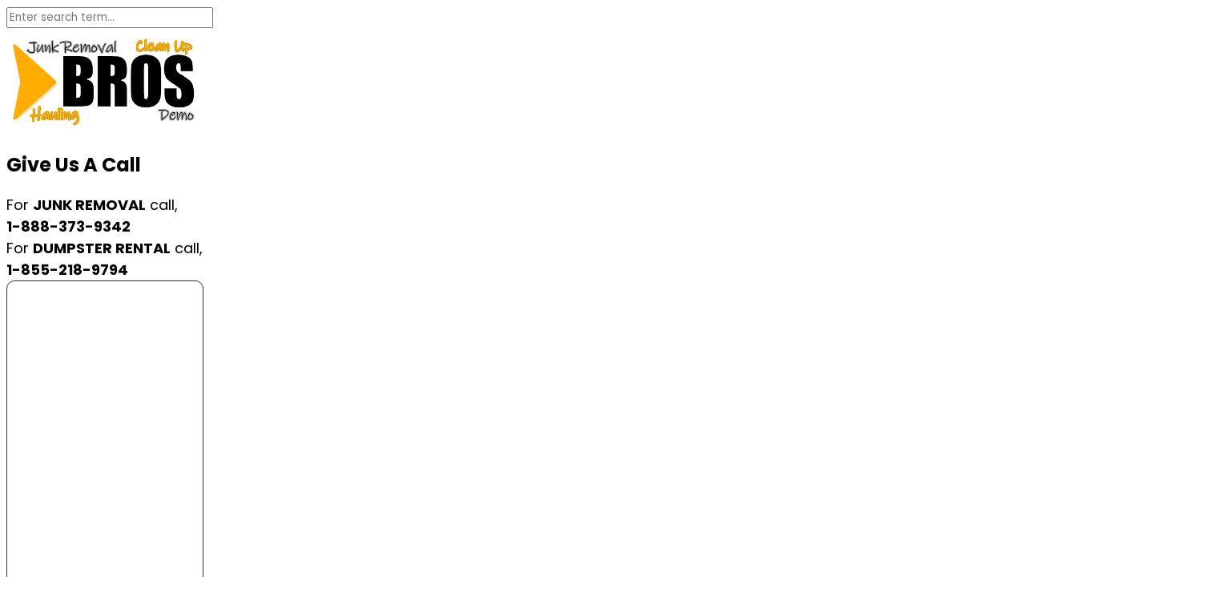

--- FILE ---
content_type: text/html; charset=UTF-8
request_url: https://broshauling.com/tag/waste-removal-freeport-il/
body_size: 13876
content:
<!DOCTYPE html>
<html dir="ltr" lang="en-US">

<head>
    <meta charset="UTF-8">
    <meta name="viewport" content="width=device-width, initial-scale=1">

        <title>Waste Removal Freeport IL » Bro's Hauling</title>
	<style>img:is([sizes="auto" i], [sizes^="auto," i]) { contain-intrinsic-size: 3000px 1500px }</style>
	
		<!-- All in One SEO 4.8.6.1 - aioseo.com -->
	<meta name="robots" content="max-image-preview:large" />
	<link rel="canonical" href="https://broshauling.com/tag/waste-removal-freeport-il/" />
	<meta name="generator" content="All in One SEO (AIOSEO) 4.8.6.1" />
		<script type="application/ld+json" class="aioseo-schema">
			{"@context":"https:\/\/schema.org","@graph":[{"@type":"BreadcrumbList","@id":"https:\/\/broshauling.com\/tag\/waste-removal-freeport-il\/#breadcrumblist","itemListElement":[{"@type":"ListItem","@id":"https:\/\/broshauling.com#listItem","position":1,"name":"Home","item":"https:\/\/broshauling.com","nextItem":{"@type":"ListItem","@id":"https:\/\/broshauling.com\/tag\/waste-removal-freeport-il\/#listItem","name":"Waste Removal Freeport IL"}},{"@type":"ListItem","@id":"https:\/\/broshauling.com\/tag\/waste-removal-freeport-il\/#listItem","position":2,"name":"Waste Removal Freeport IL","previousItem":{"@type":"ListItem","@id":"https:\/\/broshauling.com#listItem","name":"Home"}}]},{"@type":"CollectionPage","@id":"https:\/\/broshauling.com\/tag\/waste-removal-freeport-il\/#collectionpage","url":"https:\/\/broshauling.com\/tag\/waste-removal-freeport-il\/","name":"Waste Removal Freeport IL \u00bb Bro's Hauling","inLanguage":"en-US","isPartOf":{"@id":"https:\/\/broshauling.com\/#website"},"breadcrumb":{"@id":"https:\/\/broshauling.com\/tag\/waste-removal-freeport-il\/#breadcrumblist"}},{"@type":"Organization","@id":"https:\/\/broshauling.com\/#organization","name":"Bro's Hauling","description":"Hauling & Maintenance","url":"https:\/\/broshauling.com\/"},{"@type":"WebSite","@id":"https:\/\/broshauling.com\/#website","url":"https:\/\/broshauling.com\/","name":"Bro's Hauling","description":"Hauling & Maintenance","inLanguage":"en-US","publisher":{"@id":"https:\/\/broshauling.com\/#organization"}}]}
		</script>
		<!-- All in One SEO -->

<link rel='dns-prefetch' href='//fonts.googleapis.com' />
<link rel='preconnect' href='https://fonts.gstatic.com' crossorigin />
<link rel="alternate" type="application/rss+xml" title="Bro&#039;s Hauling &raquo; Feed" href="https://broshauling.com/feed/" />
<script type="text/javascript">
/* <![CDATA[ */
window._wpemojiSettings = {"baseUrl":"https:\/\/s.w.org\/images\/core\/emoji\/16.0.1\/72x72\/","ext":".png","svgUrl":"https:\/\/s.w.org\/images\/core\/emoji\/16.0.1\/svg\/","svgExt":".svg","source":{"concatemoji":"https:\/\/broshauling.com\/wp-includes\/js\/wp-emoji-release.min.js?ver=6.8.3"}};
/*! This file is auto-generated */
!function(s,n){var o,i,e;function c(e){try{var t={supportTests:e,timestamp:(new Date).valueOf()};sessionStorage.setItem(o,JSON.stringify(t))}catch(e){}}function p(e,t,n){e.clearRect(0,0,e.canvas.width,e.canvas.height),e.fillText(t,0,0);var t=new Uint32Array(e.getImageData(0,0,e.canvas.width,e.canvas.height).data),a=(e.clearRect(0,0,e.canvas.width,e.canvas.height),e.fillText(n,0,0),new Uint32Array(e.getImageData(0,0,e.canvas.width,e.canvas.height).data));return t.every(function(e,t){return e===a[t]})}function u(e,t){e.clearRect(0,0,e.canvas.width,e.canvas.height),e.fillText(t,0,0);for(var n=e.getImageData(16,16,1,1),a=0;a<n.data.length;a++)if(0!==n.data[a])return!1;return!0}function f(e,t,n,a){switch(t){case"flag":return n(e,"\ud83c\udff3\ufe0f\u200d\u26a7\ufe0f","\ud83c\udff3\ufe0f\u200b\u26a7\ufe0f")?!1:!n(e,"\ud83c\udde8\ud83c\uddf6","\ud83c\udde8\u200b\ud83c\uddf6")&&!n(e,"\ud83c\udff4\udb40\udc67\udb40\udc62\udb40\udc65\udb40\udc6e\udb40\udc67\udb40\udc7f","\ud83c\udff4\u200b\udb40\udc67\u200b\udb40\udc62\u200b\udb40\udc65\u200b\udb40\udc6e\u200b\udb40\udc67\u200b\udb40\udc7f");case"emoji":return!a(e,"\ud83e\udedf")}return!1}function g(e,t,n,a){var r="undefined"!=typeof WorkerGlobalScope&&self instanceof WorkerGlobalScope?new OffscreenCanvas(300,150):s.createElement("canvas"),o=r.getContext("2d",{willReadFrequently:!0}),i=(o.textBaseline="top",o.font="600 32px Arial",{});return e.forEach(function(e){i[e]=t(o,e,n,a)}),i}function t(e){var t=s.createElement("script");t.src=e,t.defer=!0,s.head.appendChild(t)}"undefined"!=typeof Promise&&(o="wpEmojiSettingsSupports",i=["flag","emoji"],n.supports={everything:!0,everythingExceptFlag:!0},e=new Promise(function(e){s.addEventListener("DOMContentLoaded",e,{once:!0})}),new Promise(function(t){var n=function(){try{var e=JSON.parse(sessionStorage.getItem(o));if("object"==typeof e&&"number"==typeof e.timestamp&&(new Date).valueOf()<e.timestamp+604800&&"object"==typeof e.supportTests)return e.supportTests}catch(e){}return null}();if(!n){if("undefined"!=typeof Worker&&"undefined"!=typeof OffscreenCanvas&&"undefined"!=typeof URL&&URL.createObjectURL&&"undefined"!=typeof Blob)try{var e="postMessage("+g.toString()+"("+[JSON.stringify(i),f.toString(),p.toString(),u.toString()].join(",")+"));",a=new Blob([e],{type:"text/javascript"}),r=new Worker(URL.createObjectURL(a),{name:"wpTestEmojiSupports"});return void(r.onmessage=function(e){c(n=e.data),r.terminate(),t(n)})}catch(e){}c(n=g(i,f,p,u))}t(n)}).then(function(e){for(var t in e)n.supports[t]=e[t],n.supports.everything=n.supports.everything&&n.supports[t],"flag"!==t&&(n.supports.everythingExceptFlag=n.supports.everythingExceptFlag&&n.supports[t]);n.supports.everythingExceptFlag=n.supports.everythingExceptFlag&&!n.supports.flag,n.DOMReady=!1,n.readyCallback=function(){n.DOMReady=!0}}).then(function(){return e}).then(function(){var e;n.supports.everything||(n.readyCallback(),(e=n.source||{}).concatemoji?t(e.concatemoji):e.wpemoji&&e.twemoji&&(t(e.twemoji),t(e.wpemoji)))}))}((window,document),window._wpemojiSettings);
/* ]]> */
</script>
<style id='wp-emoji-styles-inline-css' type='text/css'>

	img.wp-smiley, img.emoji {
		display: inline !important;
		border: none !important;
		box-shadow: none !important;
		height: 1em !important;
		width: 1em !important;
		margin: 0 0.07em !important;
		vertical-align: -0.1em !important;
		background: none !important;
		padding: 0 !important;
	}
</style>
<link rel='stylesheet' id='wp-block-library-css' href='https://broshauling.com/wp-includes/css/dist/block-library/style.min.css?ver=6.8.3' type='text/css' media='all' />
<style id='classic-theme-styles-inline-css' type='text/css'>
/*! This file is auto-generated */
.wp-block-button__link{color:#fff;background-color:#32373c;border-radius:9999px;box-shadow:none;text-decoration:none;padding:calc(.667em + 2px) calc(1.333em + 2px);font-size:1.125em}.wp-block-file__button{background:#32373c;color:#fff;text-decoration:none}
</style>
<style id='global-styles-inline-css' type='text/css'>
:root{--wp--preset--aspect-ratio--square: 1;--wp--preset--aspect-ratio--4-3: 4/3;--wp--preset--aspect-ratio--3-4: 3/4;--wp--preset--aspect-ratio--3-2: 3/2;--wp--preset--aspect-ratio--2-3: 2/3;--wp--preset--aspect-ratio--16-9: 16/9;--wp--preset--aspect-ratio--9-16: 9/16;--wp--preset--color--black: #000000;--wp--preset--color--cyan-bluish-gray: #abb8c3;--wp--preset--color--white: #ffffff;--wp--preset--color--pale-pink: #f78da7;--wp--preset--color--vivid-red: #cf2e2e;--wp--preset--color--luminous-vivid-orange: #ff6900;--wp--preset--color--luminous-vivid-amber: #fcb900;--wp--preset--color--light-green-cyan: #7bdcb5;--wp--preset--color--vivid-green-cyan: #00d084;--wp--preset--color--pale-cyan-blue: #8ed1fc;--wp--preset--color--vivid-cyan-blue: #0693e3;--wp--preset--color--vivid-purple: #9b51e0;--wp--preset--gradient--vivid-cyan-blue-to-vivid-purple: linear-gradient(135deg,rgba(6,147,227,1) 0%,rgb(155,81,224) 100%);--wp--preset--gradient--light-green-cyan-to-vivid-green-cyan: linear-gradient(135deg,rgb(122,220,180) 0%,rgb(0,208,130) 100%);--wp--preset--gradient--luminous-vivid-amber-to-luminous-vivid-orange: linear-gradient(135deg,rgba(252,185,0,1) 0%,rgba(255,105,0,1) 100%);--wp--preset--gradient--luminous-vivid-orange-to-vivid-red: linear-gradient(135deg,rgba(255,105,0,1) 0%,rgb(207,46,46) 100%);--wp--preset--gradient--very-light-gray-to-cyan-bluish-gray: linear-gradient(135deg,rgb(238,238,238) 0%,rgb(169,184,195) 100%);--wp--preset--gradient--cool-to-warm-spectrum: linear-gradient(135deg,rgb(74,234,220) 0%,rgb(151,120,209) 20%,rgb(207,42,186) 40%,rgb(238,44,130) 60%,rgb(251,105,98) 80%,rgb(254,248,76) 100%);--wp--preset--gradient--blush-light-purple: linear-gradient(135deg,rgb(255,206,236) 0%,rgb(152,150,240) 100%);--wp--preset--gradient--blush-bordeaux: linear-gradient(135deg,rgb(254,205,165) 0%,rgb(254,45,45) 50%,rgb(107,0,62) 100%);--wp--preset--gradient--luminous-dusk: linear-gradient(135deg,rgb(255,203,112) 0%,rgb(199,81,192) 50%,rgb(65,88,208) 100%);--wp--preset--gradient--pale-ocean: linear-gradient(135deg,rgb(255,245,203) 0%,rgb(182,227,212) 50%,rgb(51,167,181) 100%);--wp--preset--gradient--electric-grass: linear-gradient(135deg,rgb(202,248,128) 0%,rgb(113,206,126) 100%);--wp--preset--gradient--midnight: linear-gradient(135deg,rgb(2,3,129) 0%,rgb(40,116,252) 100%);--wp--preset--font-size--small: 13px;--wp--preset--font-size--medium: 20px;--wp--preset--font-size--large: 36px;--wp--preset--font-size--x-large: 42px;--wp--preset--spacing--20: 0.44rem;--wp--preset--spacing--30: 0.67rem;--wp--preset--spacing--40: 1rem;--wp--preset--spacing--50: 1.5rem;--wp--preset--spacing--60: 2.25rem;--wp--preset--spacing--70: 3.38rem;--wp--preset--spacing--80: 5.06rem;--wp--preset--shadow--natural: 6px 6px 9px rgba(0, 0, 0, 0.2);--wp--preset--shadow--deep: 12px 12px 50px rgba(0, 0, 0, 0.4);--wp--preset--shadow--sharp: 6px 6px 0px rgba(0, 0, 0, 0.2);--wp--preset--shadow--outlined: 6px 6px 0px -3px rgba(255, 255, 255, 1), 6px 6px rgba(0, 0, 0, 1);--wp--preset--shadow--crisp: 6px 6px 0px rgba(0, 0, 0, 1);}:where(.is-layout-flex){gap: 0.5em;}:where(.is-layout-grid){gap: 0.5em;}body .is-layout-flex{display: flex;}.is-layout-flex{flex-wrap: wrap;align-items: center;}.is-layout-flex > :is(*, div){margin: 0;}body .is-layout-grid{display: grid;}.is-layout-grid > :is(*, div){margin: 0;}:where(.wp-block-columns.is-layout-flex){gap: 2em;}:where(.wp-block-columns.is-layout-grid){gap: 2em;}:where(.wp-block-post-template.is-layout-flex){gap: 1.25em;}:where(.wp-block-post-template.is-layout-grid){gap: 1.25em;}.has-black-color{color: var(--wp--preset--color--black) !important;}.has-cyan-bluish-gray-color{color: var(--wp--preset--color--cyan-bluish-gray) !important;}.has-white-color{color: var(--wp--preset--color--white) !important;}.has-pale-pink-color{color: var(--wp--preset--color--pale-pink) !important;}.has-vivid-red-color{color: var(--wp--preset--color--vivid-red) !important;}.has-luminous-vivid-orange-color{color: var(--wp--preset--color--luminous-vivid-orange) !important;}.has-luminous-vivid-amber-color{color: var(--wp--preset--color--luminous-vivid-amber) !important;}.has-light-green-cyan-color{color: var(--wp--preset--color--light-green-cyan) !important;}.has-vivid-green-cyan-color{color: var(--wp--preset--color--vivid-green-cyan) !important;}.has-pale-cyan-blue-color{color: var(--wp--preset--color--pale-cyan-blue) !important;}.has-vivid-cyan-blue-color{color: var(--wp--preset--color--vivid-cyan-blue) !important;}.has-vivid-purple-color{color: var(--wp--preset--color--vivid-purple) !important;}.has-black-background-color{background-color: var(--wp--preset--color--black) !important;}.has-cyan-bluish-gray-background-color{background-color: var(--wp--preset--color--cyan-bluish-gray) !important;}.has-white-background-color{background-color: var(--wp--preset--color--white) !important;}.has-pale-pink-background-color{background-color: var(--wp--preset--color--pale-pink) !important;}.has-vivid-red-background-color{background-color: var(--wp--preset--color--vivid-red) !important;}.has-luminous-vivid-orange-background-color{background-color: var(--wp--preset--color--luminous-vivid-orange) !important;}.has-luminous-vivid-amber-background-color{background-color: var(--wp--preset--color--luminous-vivid-amber) !important;}.has-light-green-cyan-background-color{background-color: var(--wp--preset--color--light-green-cyan) !important;}.has-vivid-green-cyan-background-color{background-color: var(--wp--preset--color--vivid-green-cyan) !important;}.has-pale-cyan-blue-background-color{background-color: var(--wp--preset--color--pale-cyan-blue) !important;}.has-vivid-cyan-blue-background-color{background-color: var(--wp--preset--color--vivid-cyan-blue) !important;}.has-vivid-purple-background-color{background-color: var(--wp--preset--color--vivid-purple) !important;}.has-black-border-color{border-color: var(--wp--preset--color--black) !important;}.has-cyan-bluish-gray-border-color{border-color: var(--wp--preset--color--cyan-bluish-gray) !important;}.has-white-border-color{border-color: var(--wp--preset--color--white) !important;}.has-pale-pink-border-color{border-color: var(--wp--preset--color--pale-pink) !important;}.has-vivid-red-border-color{border-color: var(--wp--preset--color--vivid-red) !important;}.has-luminous-vivid-orange-border-color{border-color: var(--wp--preset--color--luminous-vivid-orange) !important;}.has-luminous-vivid-amber-border-color{border-color: var(--wp--preset--color--luminous-vivid-amber) !important;}.has-light-green-cyan-border-color{border-color: var(--wp--preset--color--light-green-cyan) !important;}.has-vivid-green-cyan-border-color{border-color: var(--wp--preset--color--vivid-green-cyan) !important;}.has-pale-cyan-blue-border-color{border-color: var(--wp--preset--color--pale-cyan-blue) !important;}.has-vivid-cyan-blue-border-color{border-color: var(--wp--preset--color--vivid-cyan-blue) !important;}.has-vivid-purple-border-color{border-color: var(--wp--preset--color--vivid-purple) !important;}.has-vivid-cyan-blue-to-vivid-purple-gradient-background{background: var(--wp--preset--gradient--vivid-cyan-blue-to-vivid-purple) !important;}.has-light-green-cyan-to-vivid-green-cyan-gradient-background{background: var(--wp--preset--gradient--light-green-cyan-to-vivid-green-cyan) !important;}.has-luminous-vivid-amber-to-luminous-vivid-orange-gradient-background{background: var(--wp--preset--gradient--luminous-vivid-amber-to-luminous-vivid-orange) !important;}.has-luminous-vivid-orange-to-vivid-red-gradient-background{background: var(--wp--preset--gradient--luminous-vivid-orange-to-vivid-red) !important;}.has-very-light-gray-to-cyan-bluish-gray-gradient-background{background: var(--wp--preset--gradient--very-light-gray-to-cyan-bluish-gray) !important;}.has-cool-to-warm-spectrum-gradient-background{background: var(--wp--preset--gradient--cool-to-warm-spectrum) !important;}.has-blush-light-purple-gradient-background{background: var(--wp--preset--gradient--blush-light-purple) !important;}.has-blush-bordeaux-gradient-background{background: var(--wp--preset--gradient--blush-bordeaux) !important;}.has-luminous-dusk-gradient-background{background: var(--wp--preset--gradient--luminous-dusk) !important;}.has-pale-ocean-gradient-background{background: var(--wp--preset--gradient--pale-ocean) !important;}.has-electric-grass-gradient-background{background: var(--wp--preset--gradient--electric-grass) !important;}.has-midnight-gradient-background{background: var(--wp--preset--gradient--midnight) !important;}.has-small-font-size{font-size: var(--wp--preset--font-size--small) !important;}.has-medium-font-size{font-size: var(--wp--preset--font-size--medium) !important;}.has-large-font-size{font-size: var(--wp--preset--font-size--large) !important;}.has-x-large-font-size{font-size: var(--wp--preset--font-size--x-large) !important;}
:where(.wp-block-post-template.is-layout-flex){gap: 1.25em;}:where(.wp-block-post-template.is-layout-grid){gap: 1.25em;}
:where(.wp-block-columns.is-layout-flex){gap: 2em;}:where(.wp-block-columns.is-layout-grid){gap: 2em;}
:root :where(.wp-block-pullquote){font-size: 1.5em;line-height: 1.6;}
</style>
<link rel='stylesheet' id='esg-plugin-settings-css' href='https://broshauling.com/wp-content/plugins/essential-grid/public/assets/css/settings.css?ver=3.1.1' type='text/css' media='all' />
<link rel='stylesheet' id='tp-fontello-css' href='https://broshauling.com/wp-content/plugins/essential-grid/public/assets/font/fontello/css/fontello.css?ver=3.1.1' type='text/css' media='all' />
<link rel='stylesheet' id='mt-shortcodes-css' href='https://broshauling.com/wp-content/plugins/modeltheme-framework/inc/shortcodes/shortcodes.css?ver=6.8.3' type='text/css' media='all' />
<link rel='stylesheet' id='animations-css' href='https://broshauling.com/wp-content/plugins/modeltheme-framework/css/animations.css?ver=6.8.3' type='text/css' media='all' />
<link rel='stylesheet' id='related-posts-by-taxonomy-css' href='https://broshauling.com/wp-content/plugins/related-posts-by-taxonomy/includes/assets/css/styles.css?ver=6.8.3' type='text/css' media='all' />
<link rel='stylesheet' id='wp-components-css' href='https://broshauling.com/wp-includes/css/dist/components/style.min.css?ver=6.8.3' type='text/css' media='all' />
<link rel='stylesheet' id='godaddy-styles-css' href='https://broshauling.com/wp-content/mu-plugins/vendor/wpex/godaddy-launch/includes/Dependencies/GoDaddy/Styles/build/latest.css?ver=2.0.2' type='text/css' media='all' />
<link rel='stylesheet' id='font-awesome-css' href='https://broshauling.com/wp-content/themes/r-1trankad/css/font-awesome.min.css?ver=6.8.3' type='text/css' media='all' />
<link rel='stylesheet' id='trankad-responsive-css' href='https://broshauling.com/wp-content/themes/r-1trankad/css/responsive.css?ver=6.8.3' type='text/css' media='all' />
<link rel='stylesheet' id='trankad-media-screens-css' href='https://broshauling.com/wp-content/themes/r-1trankad/css/media-screens.css?ver=6.8.3' type='text/css' media='all' />
<link rel='stylesheet' id='owl-carousel-css' href='https://broshauling.com/wp-content/themes/r-1trankad/css/owl.carousel.css?ver=6.8.3' type='text/css' media='all' />
<link rel='stylesheet' id='animate-css' href='https://broshauling.com/wp-content/themes/r-1trankad/css/animate.css?ver=6.8.3' type='text/css' media='all' />
<link rel='stylesheet' id='trankad-styles-css' href='https://broshauling.com/wp-content/themes/r-1trankad/css/styles.css?ver=6.8.3' type='text/css' media='all' />
<link rel='stylesheet' id='trankad-style-css' href='https://broshauling.com/wp-content/themes/r-1trankad/style.css?ver=6.8.3' type='text/css' media='all' />
<style id='trankad-style-inline-css' type='text/css'>

				.is_header_semitransparent .navbar-default .container{
				    background: rgba(35, 35, 49, 0.2) none repeat scroll 0 0;
				}
				.is_header_semitransparent .sticky-wrapper.is-sticky .navbar-default .container{
				    background: rgba(35, 35, 49, 0.9) none repeat scroll 0 0;
				}
				header.header1 .header-info-group a,
				header.header1 .header-info-group span,
				header.header1 .social-links *{
					color: #FFFFFF;
				}
				.woocommerce #respond input#submit.disabled:hover, .woocommerce #respond input#submit:disabled:hover, .woocommerce #respond input#submit:disabled[disabled]:hover, .woocommerce a.button.disabled:hover, .woocommerce a.button:disabled:hover, .woocommerce a.button:disabled[disabled]:hover, .woocommerce button.button.disabled:hover, .woocommerce button.button:disabled:hover, .woocommerce button.button:disabled[disabled]:hover, .woocommerce input.button.disabled:hover, .woocommerce input.button:disabled:hover, .woocommerce input.button:disabled[disabled]:hover{
					background-color: #7C7C7C;
				}.back-to-top {
								background: #FBC531;
							}
							.back-to-top i{
								color: #000000;
							}
							.back-to-top:hover {
								background: #FAB909;
							}
							.back-to-top:hover i{
								color: #FFFFFF;
							}body #navbar .menu-item.free-consultation > a {
							background: #FBC531;
							color: #151515;
						}
						body #navbar .menu-item.free-consultation:hover > a {
							background: #FAB909;
							color: #FFFFFF;
						}.single article .article-content p,
	               p,
	               .post-excerpt{
	                    font-size: 17px;
	                    line-height: 26px;
	                    font-family: Poppins;
	                    color: #828282;
	               }
	               body{
	                    font-family: Poppins;
	               }
	               h1,
	               h1 span {
	                    font-family: "Poppins";
	                    font-size: 36px;
	               }
	               h2 {
	                    font-family: "Poppins";
	                    font-size: 30px;
	               }
	               h3 {
	                    font-family: "Poppins";
	                    font-size: 24px;
	               }
	               h4 {
	                    font-family: "Poppins";
	                    font-size: 18px;
	               } 
	               h5 {
	                    font-family: "Poppins";
	                    font-size: 14px;
	               } 
	               h6 {
	                    font-family: "Poppins";
	                    font-size: 12px;
	               } 
	               input,
	               textarea {
	                    font-family: Poppins;
	               }  
	               input[type="submit"] {
	                    font-family: Poppins;
	               } 
	    
	    			@media only screen and (max-width: 767px) {
	    				body h1,
	    				body h1 span{
	    					font-size: 30px !important;
	    					line-height: 35px !important;
	    				}
	    				body h2{
	    					font-size: 28px !important;
	    					line-height: 33px !important;
	    				}
	    				body h3{
	    					font-size: 26px !important;
	    					line-height: 31px !important;
	    				}
	    				body h4{
	    					font-size: 24px !important;
	    					line-height: 29px !important;
	    				}
	    				body h5{
	    					font-size: 22px !important;
	    					line-height: 27px !important;
	    				}
	    				body h6{
	    					font-size: 20px !important;
	    					line-height: 25px !important;
	    				}
	    			}
	    			
	    			@media only screen and (min-width: 768px) and (max-width: 1024px) {
	    				body h1,
	    				body h1 span{
	    					font-size: 36px !important;
	    					line-height: 39px !important;
	    				}
	    				body h2{
	    					font-size: 32px !important;
	    					line-height: 35px !important;
	    				}
	    				body h3{
	    					font-size: 28px !important;
	    					line-height: 31px !important;
	    				}
	    				body h4{
	    					font-size: 24px !important;
	    					line-height: 27px !important;
	    				}
	    				body h5{
	    					font-size: 20px !important;
	    					line-height: 23px !important;
	    				}
	    				body h6{
	    					font-size: 18px !important;
	    					line-height: 21px !important;
	    				}
	    			}
	    			.breadcrumb a::after {
		        	  content: "/";
		    	}
		    	body{
			        background: #ffffff;
		    	}
	    		.logo img,
				.navbar-header .logo img {
					max-width: 250px;
				}
			    ::selection{
			        color: #ffffff;
			        background: #FBC531;
			    }
			    ::-moz-selection { /* Code for Firefox */
			        color: #ffffff;
			        background: #FBC531;
			    }

			    a,
			    a:visited{
			        color: #FBC531;
			    }
			    a:focus,
			    a:hover{
			        color: #E1B12C;
			    }

			    /*------------------------------------------------------------------
			        COLOR
			    ------------------------------------------------------------------*/
				a, a:hover, a:focus, .mt_car--tax-type, span.amount, .widget_popular_recent_tabs .nav-tabs li.active a, .widget_product_categories .cat-item:hover, .widget_product_categories .cat-item a:hover, .widget_archive li:hover, .widget_archive li a:hover, .widget_categories .cat-item:hover, .widget_categories li a:hover, .pricing-table.recomended .button.solid-button, .pricing-table .table-content:hover .button.solid-button, .pricing-table.Recommended .button.solid-button, .pricing-table.recommended .button.solid-button, #sync2 .owl-item.synced .post_slider_title, #sync2 .owl-item:hover .post_slider_title, #sync2 .owl-item:active .post_slider_title, .pricing-table.recomended .button.solid-button, .pricing-table .table-content:hover .button.solid-button, .testimonial-author, .testimonials-container blockquote::before, .testimonials-container blockquote::after, .post-author > a, h2 span, label.error, .author-name, .prev-next-post a:hover, .prev-text, .wpb_button.btn-filled:hover, .next-text, .social ul li a:hover i, .wpcf7-form span.wpcf7-not-valid-tip, .text-dark .statistics .stats-head *, .wpb_button.btn-filled, .widget_meta a:hover, .widget_pages a:hover, .blogloop-v1 .post-name a:hover, .blogloop-v2 .post-name a:hover, .blogloop-v3 .post-name a:hover, .blogloop-v4 .post-name a:hover, .blogloop-v5 .post-name a:hover, .post-category-comment-date span a:hover, .list-view .post-details .post-category-comment-date a:hover, .simple_sermon_content_top h4, .page_404_v1 h1, .mt_cars--single-main-pic .post-name > a, .widget_recent_comments li:hover a, .list-view .post-details .post-name a:hover, .blogloop-v5 .post-details .post-sticky-label i, header.header2 .header-info-group .header_text_title strong, .widget_recent_entries_with_thumbnail li:hover a, .widget_recent_entries li a:hover, .blogloop-v1 .post-details .post-sticky-label i, .blogloop-v2 .post-details .post-sticky-label i, .blogloop-v3 .post-details .post-sticky-label i, .blogloop-v4 .post-details .post-sticky-label i, .blogloop-v5 .post-details .post-sticky-label i, .error-404.not-found h1, .list-view .post-details .post-excerpt .more-link:hover, .header4 header .right-side-social-actions .social-links a:hover i, .sidebar-content .widget_nav_menu li a:hover,.header1 .header-info-group i,.woocommerce-info::before,.member01_social a, .contact-details i, footer .social-links *, footer .social-links a:hover i, .woocommerce .star-rating span,.related.products .star-rating span,.blog-posts-shortcode .flex-zone-inside i, .sidebar-content .widget .wp-element-button {
			        color: #FBC531;
			    }
			    .services-section .box-shadow-column .vc_column-inner:hover .button-sections a,
			    .woocommerce a.remove{
			    	color: #FBC531 !important;
			    }
			    /* NAVIGATION */
			    .navstyle-v8.header3 #navbar .menu > .menu-item.current-menu-item > a, 
			    .navstyle-v8.header3 #navbar .menu > .menu-item:hover > a,
			    .navstyle-v1.header3 #navbar .menu > .menu-item:hover > a,
			    .navstyle-v1.header2 #navbar .menu > .menu-item:hover > a,
			    .navstyle-v4 #navbar .menu > .menu-item.current-menu-item > a,
			    .navstyle-v4 #navbar .menu > .menu-item:hover > a,
			    .navstyle-v3 #navbar .menu > .menu-item.current-menu-item > a, 
			    .navstyle-v3 #navbar .menu > .menu-item:hover > a,
			    .navstyle-v3 #navbar .menu > .menu-item > a::before, 
				.navstyle-v3 #navbar .menu > .menu-item > a::after,
				.navstyle-v2 #navbar .menu > .menu-item.current-menu-item > a,
				.navstyle-v2 #navbar .menu > .menu-item:hover > a{
			        color: #FBC531;
				}
				.nav-submenu-style1 #navbar .sub-menu .menu-item.selected > a, 
				.nav-submenu-style1 #navbar .sub-menu .menu-item:hover > a,
				.navstyle-v2.header3 #navbar .menu > .menu-item > a::before,
				.navstyle-v2.header3 #navbar .menu > .menu-item > a::after,
				.navstyle-v8 #navbar .menu > .menu-item > a::before,
				.navstyle-v7 #navbar .menu > .menu-item .sub-menu > .menu-item > a:hover,
				.navstyle-v7 #navbar .menu > .menu-item.current_page_item > a,
				.navstyle-v7 #navbar .menu > .menu-item.current-menu-item > a,
				.navstyle-v7 #navbar .menu > .menu-item:hover > a,
				.navstyle-v6 #navbar .menu > .menu-item.current_page_item > a,
				.navstyle-v6 #navbar .menu > .menu-item.current-menu-item > a,
				.navstyle-v6 #navbar .menu > .menu-item:hover > a,
				.navstyle-v5 #navbar .menu > .menu-item.current_page_item > a, 
				.navstyle-v5 #navbar .menu > .menu-item.current-menu-item > a,
				.navstyle-v5 #navbar .menu > .menu-item:hover > a,
				.navstyle-v2 #navbar .menu > .menu-item > a::before, 
				.navstyle-v2 #navbar .menu > .menu-item > a::after{
					background: #FBC531;
				}


				/* Color Dark / Hovers */
				.related-posts .post-name:hover a{
					color: #E1B12C;
				}

			    /*------------------------------------------------------------------
			        BACKGROUND + BACKGROUND-COLOR
			    ------------------------------------------------------------------*/
			    .sidebar-content .widget .wp-element-button .tagcloud > a:hover, .modeltheme-icon-search, .wpb_button::after, .rotate45, .latest-posts .post-date-day, .latest-posts h3, .latest-tweets h3, .latest-videos h3, .button.solid-button, button.vc_btn, .pricing-table.recomended .table-content, .pricing-table .table-content:hover, .pricing-table.Recommended .table-content, .pricing-table.recommended .table-content, .pricing-table.recomended .table-content, .pricing-table .table-content:hover, .block-triangle, .owl-theme .owl-controls .owl-page span, body .vc_btn.vc_btn-blue, body a.vc_btn.vc_btn-blue, body button.vc_btn.vc_btn-blue, .pagination .page-numbers.current, .pagination .page-numbers:hover, #subscribe > button[type='submit'], .social-sharer > li:hover, .prev-next-post a:hover .rotate45, .masonry_banner.default-skin, .form-submit input, .member-header::before, .member-header::after, .member-footer .social::before, .member-footer .social::after, .subscribe > button[type='submit'], .no-results input[type='submit'], h3#reply-title::after, .newspaper-info, header.header1 .header-nav-actions .shop_cart, .categories_shortcode .owl-controls .owl-buttons i:hover, .widget-title:after, h2.heading-bottom:after, .single .content-car-heading:after, .wpb_content_element .wpb_accordion_wrapper .wpb_accordion_header.ui-state-active, #primary .main-content ul li:not(.rotate45)::before, .wpcf7-form .wpcf7-submit, ul.ecs-event-list li span, #contact_form2 .solid-button.button, .details-container > div.details-item .amount, .details-container > div.details-item ins, .modeltheme-search .search-submit, .pricing-table.recommended .table-content .title-pricing, .pricing-table .table-content:hover .title-pricing, .pricing-table.recommended .button.solid-button, #navbar ul.sub-menu li a:hover .blogloop-v5 .absolute-date-badge span, .post-category-date a[rel="tag"], #navbar .mt-icon-list-item:hover, .mt_car--single-gallery.mt_car--featured-single-gallery:hover, .modeltheme-pagination.pagination .page-numbers.current, .pricing-table .table-content:hover .button.solid-button, footer .footer-top .menu .menu-item a::before, .mt-car-search .submit .form-control, .blogloop-v4.list-view .post-date, .post-password-form input[type="submit"], .search-form input[type="submit"], body .btn-sticky-left, .post-password-form input[type='submit'],body.woocommerce ul.products li.product .onsale,.woocommerce a.remove:hover,body .trankad-contact .wpcf7-submit:focus, body .trankad-contact .wpcf7-submit:active {
			        background: #FBC531;
			    }
			    
			    .woocommerce .product-thumbnails span.onsale,.related.products ul.products li.product .button,.woocommerce #review_form #respond .form-submit input,.woocommerce div.product .woocommerce-tabs ul.tabs li,.woocommerce #respond input#submit, .woocommerce a.button, .woocommerce input.button,.woocommerce button.button,.woocommerce #respond input#submit.alt, .woocommerce a.button.alt, .woocommerce button.button.alt, .woocommerce input.button.alt {
			        background-color: #FBC531;
			    }

			    body .trankad-contact .wpcf7-submit:hover,.modeltheme-search.modeltheme-search-open .modeltheme-icon-search, .no-js .modeltheme-search .modeltheme-icon-search, .modeltheme-icon-search:hover, .latest-posts .post-date-month, .button.solid-button:hover, body .vc_btn.vc_btn-blue:hover, body a.vc_btn.vc_btn-blue:hover, .post-category-date a[rel="tag"]:hover, .single-post-tags > a:hover, body button.vc_btn.vc_btn-blue:hover, .blogloop-v5 .absolute-date-badge span:hover, .mt-car-search .submit .form-control:hover, #contact_form2 .solid-button.button:hover, .subscribe > button[type='submit']:hover, footer .mc4wp-form-fields input[type="submit"]:hover, .no-results.not-found .search-submit:hover, .no-results input[type='submit']:hover, ul.ecs-event-list li span:hover, .pricing-table.recommended .table-content .price_circle, .pricing-table .table-content:hover .price_circle, #modal-search-form .modal-content input.search-input, .wpcf7-form .wpcf7-submit:hover, .form-submit input:hover, .blogloop-v4.list-view .post-date a:hover, .pricing-table.recommended .button.solid-button:hover, .search-form input[type="submit"]:hover, .modeltheme-pagination.pagination .page-numbers.current:hover, .error-return-home.text-center > a:hover, .pricing-table .table-content:hover .button.solid-button:hover, .post-password-form input[type="submit"]:hover, .navbar-toggle .navbar-toggle:hover .icon-bar, .btn-sticky-left:hover, .post-password-form input[type='submit']:hover,.woocommerce #respond input#submit.alt:hover,.woocommerce a.button.alt:hover,.woocommerce button.button.alt:hover,.woocommerce input.button.alt:hover,.member01_social a:hover {
			        background: #E1B12C;
			    }
			    .tagcloud > a:hover{
			        background: #E1B12C !important;
			    }
			    .related.products ul.products li.product .button:hover, .woocommerce #review_form #respond .form-submit input:hover,.woocommerce #respond input#submit:hover, .woocommerce a.button:hover, .woocommerce button.button:hover, .woocommerce input.button:hover{
			        background-color: #E1B12C;
			    }

			    .flickr_badge_image a::after,
			    .portfolio-hover,
			    .pastor-image-content .details-holder,
			    .item-description .holder-top,
			    blockquote::before {
			        background: rgba(241,196,15,0.7);
			    }
			    .trankad_preloader_holder .loader-42{
			    	color: #252525;
			    }
			    /*------------------------------------------------------------------
			        BORDER-COLOR
			    ------------------------------------------------------------------*/
			    .woocommerce div.product .woocommerce-tabs ul.tabs li,footer .social-links a:hover, body .trankad-contact .wpcf7-submit:hover, body .trankad-contact .wpcf7-submit:focus, body .trankad-contact .wpcf7-submit:active, .member01_social a,.woocommerce .woocommerce-info,.comment-form input, .comment-form textarea, .author-bio, blockquote, .widget_popular_recent_tabs .nav-tabs > li.active, body .left-border, body .right-border, body .member-header, body .member-footer .social, body .button[type='submit'], .navbar ul li ul.sub-menu, .wpb_content_element .wpb_tabs_nav li.ui-tabs-active, #contact-us .form-control:focus, .sale_banner_holder:hover, .testimonial-img, .wpcf7-form input:focus, .wpcf7-form textarea:focus, .header_search_form, .list-view .post-details .post-excerpt .more-link:hover{
			        border-color: #FBC531;
			    }
</style>
<link rel='stylesheet' id='simple-line-icons-css' href='https://broshauling.com/wp-content/themes/r-1trankad/css/simple-line-icons.css?ver=6.8.3' type='text/css' media='all' />
<link rel='stylesheet' id='js-composer-css' href='https://broshauling.com/wp-content/themes/r-1trankad/css/js_composer.css?ver=6.8.3' type='text/css' media='all' />
<link rel='stylesheet' id='trankad-gutenberg-frontend-css' href='https://broshauling.com/wp-content/themes/r-1trankad/css/gutenberg-frontend.css?ver=6.8.3' type='text/css' media='all' />
<link rel='stylesheet' id='trankad-fonts-css' href='//fonts.googleapis.com/css?family=Poppins%3A300%2Cregular%2C500%2C600%2C700%2Clatin-ext%2Clatin%2Cdevanagari&#038;ver=1.0.0' type='text/css' media='all' />
<link rel="preload" as="style" href="https://fonts.googleapis.com/css?family=Poppins:700,300&#038;display=swap&#038;ver=6.8.3" /><link rel="stylesheet" href="https://fonts.googleapis.com/css?family=Poppins:700,300&#038;display=swap&#038;ver=6.8.3" media="print" onload="this.media='all'"><noscript><link rel="stylesheet" href="https://fonts.googleapis.com/css?family=Poppins:700,300&#038;display=swap&#038;ver=6.8.3" /></noscript><script type="text/javascript" src="https://broshauling.com/wp-includes/js/jquery/jquery.min.js?ver=3.7.1" id="jquery-core-js"></script>
<script type="text/javascript" src="https://broshauling.com/wp-includes/js/jquery/jquery-migrate.min.js?ver=3.4.1" id="jquery-migrate-js"></script>
<script></script><link rel="https://api.w.org/" href="https://broshauling.com/wp-json/" /><link rel="alternate" title="JSON" type="application/json" href="https://broshauling.com/wp-json/wp/v2/tags/31297" /><link rel="EditURI" type="application/rsd+xml" title="RSD" href="https://broshauling.com/xmlrpc.php?rsd" />
<meta name="generator" content="WordPress 6.8.3" />
<!--[if IE 9]> <script>var _gambitParallaxIE9 = true;</script> <![endif]--><meta name="generator" content="Redux 4.5.7" /><meta name="generator" content="Powered by WPBakery Page Builder - drag and drop page builder for WordPress."/>
<link rel="icon" href="https://broshauling.com/wp-content/uploads/2017/10/cropped-yardwaste-32x32.png" sizes="32x32" />
<link rel="icon" href="https://broshauling.com/wp-content/uploads/2017/10/cropped-yardwaste-192x192.png" sizes="192x192" />
<link rel="apple-touch-icon" href="https://broshauling.com/wp-content/uploads/2017/10/cropped-yardwaste-180x180.png" />
<meta name="msapplication-TileImage" content="https://broshauling.com/wp-content/uploads/2017/10/cropped-yardwaste-270x270.png" />
<style id="redux_demo-dynamic-css" title="dynamic-css" class="redux-options-output">#navbar .menu-item > a,
                                .navbar-nav .search_products a,
                                .navbar-default .navbar-nav > li > a:hover, .navbar-default .navbar-nav > li > a:focus,
                                .navbar-default .navbar-nav > li > a{color:#A0A0A0;}body #navbar .menu-item.selected > a, body #navbar .menu-item:hover > a, body #navbar .current_page_item > a, .header-infos .header-info-group a:hover, .header-infos .header-info-group a:hover i{color:#FBC531;}#navbar .sub-menu .menu-item > a::before{background-color:#FBC531;}#navbar .sub-menu, .navbar ul li ul.sub-menu{background-color:#FFFFFF;}#navbar ul.sub-menu li a:hover{background-color:transparent;}#navbar ul.sub-menu li a{color:#252525;}body{font-family:Poppins;}h1,h1 span{font-family:Poppins;line-height:36px;font-weight:700;font-size:36px;}h2,h2 span{font-family:Poppins;line-height:30px;font-weight:700;font-size:30px;}h3,h3 span{font-family:Poppins;line-height:24px;font-weight:700;font-size:24px;}h4{font-family:Poppins;line-height:18px;font-size:18px;}h5{font-family:Poppins;line-height:14px;font-size:14px;}h6{font-family:Poppins;line-height:12px;font-size:12px;}input,textarea{font-family:Poppins;}input[type="submit"]{font-family:Poppins;}.navbar-default{background-color:#ffffff;}header .top-header{background-color:#000000;}.fixed-sidebar-menu{background-color:#ffffff;}footer .footer-top{background-color:#f9f9f9;}footer .footer-top h1.widget-title, footer .footer-top h3.widget-title, footer .footer-top .widget-title, footer .footer-top h1.widget-title a{color:#252525;}.footer-row-1{padding-top:1px;padding-bottom:1px;}.footer-row-1{margin-top:0px;margin-bottom:0px;}.footer-row-1{border-top:0px solid #515b5e;border-bottom:0px solid #515b5e;border-left:0px solid #515b5e;border-right:0px solid #515b5e;}footer.footer1 .footer,footer.footer2 .footer-div-parent{background-color:#f7fafd;}footer .footer h1.widget-title, footer .footer h3.widget-title, footer .footer .widget-title{color:#ffffff;}.single article .article-content p,p,.post-excerpt{font-family:Poppins;line-height:26px;font-weight:300;color:#828282;font-size:17px;}</style><noscript><style> .wpb_animate_when_almost_visible { opacity: 1; }</style></noscript></head>

<body class="archive tag tag-waste-removal-freeport-il tag-31297 wp-theme-r-1trankad nav-submenu-style2 widgets_v1  added-redux-framework        is_nav_sticky header1   wpb-js-composer js-comp-ver-8.6.1 vc_responsive">
    
                <!-- Fixed Search Form -->
        <div class="fixed-search-overlay">
            <!-- Close Sidebar Menu + Close Overlay -->
            <i class="icon-close icons"></i>
            <!-- INSIDE SEARCH OVERLAY -->
            <div class="fixed-search-inside">
                <div class="modeltheme-search">
                    <form method="GET" action="https://broshauling.com/">
                        <input class="search-input" placeholder="Enter search term..." type="search" value="" name="s" id="search" />
                        <i class="fa fa-search"></i>
                        <input type="hidden" name="post_type" value="post" />
                    </form>
                </div>
            </div>
        </div>
    

                            <!-- Fixed Sidebar Overlay -->
            <div class="fixed-sidebar-menu-overlay"></div>
            <!-- Fixed Sidebar Menu -->
            <div class="relative fixed-sidebar-menu-holder header7">
                <div class="fixed-sidebar-menu">
                    <!-- Close Sidebar Menu + Close Overlay -->
                    <i class="icon-close icons"></i>
                    <!-- Sidebar Menu Holder -->
                    <div class="header7 sidebar-content">
                        <!-- RIGHT SIDE -->
                        <div class="left-side">
    			                			                  			                <div class="logo">
    			                    <a href="https://broshauling.com">
    			                        <img src="https://broshauling.com/wp-content/uploads/2020/04/bros.png" alt="Bro&#039;s Hauling" />
    			                    </a>
    			                </div>
    			                  			                                        <aside id="text-2" class="widget widget_text"><h3 class="widget-title">Give Us A Call</h3>			<div class="textwidget"><div class="su-heading su-heading-style-default su-heading-align-center" id="" style="font-size:18px;margin-bottom:0px"><div class="su-heading-inner">For <strong>JUNK REMOVAL</strong> call,<br />
<strong>1-888-373-9342</strong><br />
</div></div>
<div class="su-heading su-heading-style-default su-heading-align-center" id="" style="font-size:18px;margin-bottom:0px"><div class="su-heading-inner">For <strong>DUMPSTER RENTAL</strong> call,<br />
<strong>1-855-218-9794</strong><br />
</div></div>
<div id="polyares_form_container" style="margin: 0px; padding: 0px;">
<div id="polyares_form" style="width: 244px; height: 377px;"><iframe style="border-radius: 10px; border: 1px solid #333;" src="//leads.polyares.com/?api_key=f3b369d57ac1475e8230d0ecb0e50a05c5eb5547&amp;funnel=5&amp;category=183&amp;buttons=btn-warning" width="100%" height="100%" frameborder="no" scrolling="yes"></iframe></div>
</div>
</div>
		</aside><aside id="related-posts-by-taxonomy-2" class="widget related_posts_by_taxonomy">
<h3 class="widget-title">Related Services Near You</h3>
<ul>
					
			<li>
				<a href="https://broshauling.com/junk-hauling-freeport-illinois/">Junk Hauling Freeport, IL | Removal &#038; Hauling</a>
			</li>
					
			<li>
				<a href="https://broshauling.com/dumpster-rentals-freeport-illinois/">Dumpster Rental Freeport, IL | 10, 20, 30 &#038; 40 Yard</a>
			</li>
					
			<li>
				<a href="https://broshauling.com/garden-waste-removal-freeport-illinois/">Garden Waste Removal Freeport, IL | Pickup Waste</a>
			</li>
			</ul>
</aside><aside id="text-3" class="widget widget_text"><h3 class="widget-title">Junk Removal</h3>			<div class="textwidget"><p>We can remove your indoor &amp; outdoor junk. We remove it all!</p>
</div>
		</aside><aside id="text-4" class="widget widget_text"><h3 class="widget-title">Yard Cleanup</h3>			<div class="textwidget"><p>We can remove that waste in your front and back yard!</p>
</div>
		</aside><aside id="text-5" class="widget widget_text"><h3 class="widget-title">Furniture &#038; Appliance Removal</h3>			<div class="textwidget"><p>We can haul away your old furniture or recycle your appliances for you!</p>
</div>
		</aside><aside id="text-6" class="widget widget_text"><h3 class="widget-title">Moving &#038; Foreclosure Clean Outs</h3>			<div class="textwidget"><p>Whether you need us to clean out a home after moving or foreclosure, we&#8217;re here for you.</p>
</div>
		</aside><aside id="text-7" class="widget widget_text"><h3 class="widget-title">Light Demo Work</h3>			<div class="textwidget"><p>We can help knock down a wall and haul the debris away!</p>
</div>
		</aside><aside id="text-8" class="widget widget_text"><h3 class="widget-title">Moving Help</h3>			<div class="textwidget"><p>We can help load and unload your boxes, furniture and appliances!</p>
</div>
		</aside>                        </div>
                    </div>
                </div>
            </div>
            

    <!-- PAGE #page -->
    <div id="page" class="hfeed site">
        <header class="header1">


  <div class="container">
    <div class="row">
      <!-- LOGO -->
      <div class="navbar-header col-md-3">
        <button type="button" class="navbar-toggle collapsed" data-toggle="collapse" data-target="#navbar" aria-expanded="false" aria-controls="navbar">
            <span class="sr-only"></span>
            <span class="icon-bar"></span>
            <span class="icon-bar"></span>
            <span class="icon-bar"></span>
        </button>

                  <div class="logo">
              <a href="https://broshauling.com">
                  <img src="https://broshauling.com/wp-content/uploads/2020/04/bros.png" alt="Bro&#039;s Hauling" />
              </a>
          </div>
              </div>
      <div class="col-md-9">
        <div class="header-infos">

                      <!-- HEADER INFO 1 -->
            <div class="pull-left header-info-group">
              <div class="header-info-icon pull-left text-center">
                                  <i class="fa fa-phone-square"></i>
                              </div>
              <div class="header-info-labels pull-left">
                <h3>Get In Touch</h3>
                <div class="clearfix"></div>
                <h5>1-888-373-9342</h5>
              </div>
            </div>
            <!-- // HEADER INFO 1 -->
          
          
          
        </div>
      </div>
    </div>
  </div>


  <!-- BOTTOM BAR -->
  <nav class="navbar navbar-default" id="modeltheme-main-head">
    <div class="container">
        <div class="row">

          <!-- NAV MENU -->
          <div id="navbar" class="navbar-collapse collapse col-md-12">
            
            <ul class="menu nav navbar-nav nav-effect nav-menu">
              <li id="menu-item-663" class="menu-item menu-item-type-post_type menu-item-object-page menu-item-home menu-item-663"><a href="https://broshauling.com/">Home</a></li>
<li id="menu-item-662" class="menu-item menu-item-type-post_type menu-item-object-page menu-item-662"><a href="https://broshauling.com/about-us/">About</a></li>
<li id="menu-item-661" class="menu-item menu-item-type-post_type menu-item-object-page menu-item-661"><a href="https://broshauling.com/our-services/">Services</a></li>
<li id="menu-item-660" class="menu-item menu-item-type-post_type menu-item-object-page menu-item-660"><a href="https://broshauling.com/jobs-completed/">Portfolio</a></li>
<li id="menu-item-659" class="free-consultation menu-item menu-item-type-post_type menu-item-object-page menu-item-659"><a href="https://broshauling.com/contact/">Contact</a></li>
            </ul>

            <div class="header-nav-actions">

                                <!-- MT BURGER -->
                  <div class="mt-nav-burger-holder">
                    <div id="mt-nav-burger" class="menu-item">
                      <span></span>
                      <span></span>
                      <span></span>
                      <span></span>
                      <span></span>
                      <span></span>
                    </div>
                  </div>
                
                                  <a href="#" class="mt-search-icon menu-item">
                    <i class="fa fa-search" aria-hidden="true"></i>
                  </a>
                              
                          
            </div>

          </div>


        </div>
    </div>
  </nav>
</header>

    <!-- HEADER TITLE BREADCRUBS SECTION -->
    <div class="header-title-breadcrumb relative"><div class="header-title-breadcrumb-overlay text-center" style="background-image:url(https://broshauling.com/wp-content/themes/r-1trankad/images/breadcumbs-section.jpg)">
                            <div class="container">
                                <div class="row">
                                    <div class="col-md-12 col-sm-12 col-xs-12 text-left"><h1>Tag Archives: Waste Removal Freeport IL</h1></div>
                                    <div class="col-md-12 col-sm-12 col-xs-12">
                                        <ol class="breadcrumb text-left"><li><a href="https://broshauling.com/">Home</a></li> <li class="active">Waste Removal Freeport IL</li></ol>                    
                                    </div>
                                </div>
                            </div>
                        </div></div><div class="clearfix"></div>
    <!-- Page content -->
    <div class="high-padding">
        <!-- Blog content -->
        <div class="container blog-posts">
            <div class="row">

                                                                                        <div class="col-md-4 sidebar-content"><aside id="text-2" class="widget widget_text"><h3 class="widget-title">Give Us A Call</h3>			<div class="textwidget"><div class="su-heading su-heading-style-default su-heading-align-center" id="" style="font-size:18px;margin-bottom:0px"><div class="su-heading-inner">For <strong>JUNK REMOVAL</strong> call,<br />
<strong>1-888-373-9342</strong><br />
</div></div>
<div class="su-heading su-heading-style-default su-heading-align-center" id="" style="font-size:18px;margin-bottom:0px"><div class="su-heading-inner">For <strong>DUMPSTER RENTAL</strong> call,<br />
<strong>1-855-218-9794</strong><br />
</div></div>
<div id="polyares_form_container" style="margin: 0px; padding: 0px;">
<div id="polyares_form" style="width: 244px; height: 377px;"><iframe style="border-radius: 10px; border: 1px solid #333;" src="//leads.polyares.com/?api_key=f3b369d57ac1475e8230d0ecb0e50a05c5eb5547&amp;funnel=5&amp;category=183&amp;buttons=btn-warning" width="100%" height="100%" frameborder="no" scrolling="yes"></iframe></div>
</div>
</div>
		</aside><aside id="related-posts-by-taxonomy-2" class="widget related_posts_by_taxonomy">
<h3 class="widget-title">Related Services Near You</h3>
<ul>
					
			<li>
				<a href="https://broshauling.com/junk-hauling-freeport-illinois/">Junk Hauling Freeport, IL | Removal &#038; Hauling</a>
			</li>
					
			<li>
				<a href="https://broshauling.com/dumpster-rentals-freeport-illinois/">Dumpster Rental Freeport, IL | 10, 20, 30 &#038; 40 Yard</a>
			</li>
					
			<li>
				<a href="https://broshauling.com/garden-waste-removal-freeport-illinois/">Garden Waste Removal Freeport, IL | Pickup Waste</a>
			</li>
			</ul>
</aside><aside id="text-3" class="widget widget_text"><h3 class="widget-title">Junk Removal</h3>			<div class="textwidget"><p>We can remove your indoor &amp; outdoor junk. We remove it all!</p>
</div>
		</aside><aside id="text-4" class="widget widget_text"><h3 class="widget-title">Yard Cleanup</h3>			<div class="textwidget"><p>We can remove that waste in your front and back yard!</p>
</div>
		</aside><aside id="text-5" class="widget widget_text"><h3 class="widget-title">Furniture &#038; Appliance Removal</h3>			<div class="textwidget"><p>We can haul away your old furniture or recycle your appliances for you!</p>
</div>
		</aside><aside id="text-6" class="widget widget_text"><h3 class="widget-title">Moving &#038; Foreclosure Clean Outs</h3>			<div class="textwidget"><p>Whether you need us to clean out a home after moving or foreclosure, we&#8217;re here for you.</p>
</div>
		</aside><aside id="text-7" class="widget widget_text"><h3 class="widget-title">Light Demo Work</h3>			<div class="textwidget"><p>We can help knock down a wall and haul the debris away!</p>
</div>
		</aside><aside id="text-8" class="widget widget_text"><h3 class="widget-title">Moving Help</h3>			<div class="textwidget"><p>We can help load and unload your boxes, furniture and appliances!</p>
</div>
		</aside></div>
                                                                
                <div class="col-md-8 main-content">
                                    <div class="row">

                                                                                                        
<article id="post-30697" class="single-post col-md-12 list-view blogloop-v2 blogloop-no-flex post-30697 post type-post status-publish format-standard has-post-thumbnail hentry category-illinois category-trash-hauling-il tag-debris-removal-freeport-il tag-freeport-il tag-garbage-hauling-freeport-il tag-waste-removal-freeport-il" > 
    <div class="blog_custom">
        
                            <!-- POST THUMBNAIL -->
            <div class="post-thumbnail">
                <a href="https://broshauling.com/trash-hauling-freeport-illinois/" class="relative">
                    <img class="blog_post_image" src="https://broshauling.com/wp-content/uploads/2016/06/junk-removal.jpg" alt="Trash Hauling Freeport, IL | Waste/Debris" />                </a>
            </div>
        
        <!-- POST DETAILS -->
        <div class="post-details">
            <div class="post-details-holder">

                <!-- POST METAS (DATE / TAGS / AUTHOR / COMMENTS) -->
                <div class="post-category-comment-date row">
                    <!-- POST META: DATE -->
                    <span class="post-date">
                        <a title="Trash Hauling Freeport, IL | Waste/Debris" href="https://broshauling.com/trash-hauling-freeport-illinois/">
                            <i class="icon-calendar"></i>
                             May 22, 2019                        </a>
                    </span>
                    <!-- POST META: TAGS -->
                    <span class="post-tags">
                        <i class="icon-tag"></i> <a href="https://broshauling.com/category/illinois/" rel="tag">Illinois</a>, <a href="https://broshauling.com/category/illinois/trash-hauling-il/" rel="tag">Trash Hauling IL</a>                    </span>
                    <!-- POST META: AUTHOR -->
                    <span class="post-author"><i class="icon-user icons"></i><a href="https://broshauling.com/author/bros/">Bro&#039;s Hauling</a></span>
                </div>

                <!-- POST TITLE -->
                <h3 class="post-name row">
                    <a title="Trash Hauling Freeport, IL | Waste/Debris" href="https://broshauling.com/trash-hauling-freeport-illinois/">
                                                <!-- POST TITLE -->
                        Trash Hauling Freeport, IL | Waste/Debris                    </a>
                </h3>

                <!-- POST CONTENT / EXCERPT -->
                <div class="post-excerpt row">
                    <p>Do you need Trash Hauling Freeport, IL? Bro&#8217;s Hauling is a trash hauler in Freeport, IL. We can help you clean up your property (commercial or residential) for an affordable fee. We remove a variety of trash/garbage from properties throughout Illinois. We can help you with moving and foreclosure clean outs, light demo work, garden [&hellip;]</p>
                    <div class="clearfix"></div>

                    <p>
                        <a href="https://broshauling.com/trash-hauling-freeport-illinois/" class="more-link">
                            Continue Reading <i class="fa fa-long-arrow-right" aria-hidden="true"></i>
                        </a>
                    </p>
                    <div class="clearfix"></div>

                                    </div>
            </div>
        </div>
    </div>
</article>                        
                        <div class="modeltheme-pagination-holder col-md-12">             
                            <div class="modeltheme-pagination pagination">             
                                                            </div>
                        </div>
                    </div>
                                </div>

                            </div>
        </div>
    </div>

                    <!-- BACK TO TOP BUTTON -->
        <a class="back-to-top modeltheme-is-visible modeltheme-fade-out" href="#0">
            <i class="fa fa-long-arrow-up" aria-hidden="true"></i>
        </a>
            


    <!-- FOOTER -->
        <footer class="footer1">

        <!-- FOOTER TOP -->
                    <div class="row footer-top">
                <div class="container">
                <div class="row"><div class="col-md-12 footer-row-1"><div class="row"><div class="col-md-4 sidebar-1"><aside id="nav_menu-2" class="widget vc_column_vc_container widget_nav_menu"><h3 class="widget-title">Links</h3><div class="menu-main-menu-container"><ul id="menu-main-menu-1" class="menu"><li class="menu-item menu-item-type-post_type menu-item-object-page menu-item-home menu-item-663"><a href="https://broshauling.com/">Home</a></li>
<li class="menu-item menu-item-type-post_type menu-item-object-page menu-item-662"><a href="https://broshauling.com/about-us/">About</a></li>
<li class="menu-item menu-item-type-post_type menu-item-object-page menu-item-661"><a href="https://broshauling.com/our-services/">Services</a></li>
<li class="menu-item menu-item-type-post_type menu-item-object-page menu-item-660"><a href="https://broshauling.com/jobs-completed/">Portfolio</a></li>
<li class="free-consultation menu-item menu-item-type-post_type menu-item-object-page menu-item-659"><a href="https://broshauling.com/contact/">Contact</a></li>
</ul></div></aside><aside id="custom_html-2" class="widget_text widget vc_column_vc_container widget_custom_html"><div class="textwidget custom-html-widget"><!-- Begin OCC Visitor Monitoring Only code for all departments/websites -->
<span class="occIcon-28229">&nbsp;</span>
<script type="text/javascript">
(function() {
var occ = document.createElement('script'); occ.type = 'text/javascript'; occ.async = true;
occ.src = ('https:' == document.location.protocol ? 'https://' : 'http://') + 'www.onlinechatcenters.com/track.a-28229.js';
var s = document.getElementsByTagName('script')[0]; s.parentNode.insertBefore(occ, s);
})();
</script>
<!-- End OCC Visitor Monitoring Only code --></div></aside></div><div class="col-md-4 sidebar-2"><aside id="text-13" class="widget vc_column_vc_container widget_text"><h3 class="widget-title">Local Junk Removal</h3>			<div class="textwidget"><p><em>Contact Your Local Junk Removal &#038; Hauling Affiliate to Learn More About What We Take</em></p>
</div>
		</aside></div><div class="col-md-4 sidebar-3"><aside id="nav_menu-3" class="widget vc_column_vc_container widget_nav_menu"><h3 class="widget-title">Additional Links</h3><div class="menu-footer-plus-container"><ul id="menu-footer-plus" class="menu"><li id="menu-item-38360" class="menu-item menu-item-type-post_type menu-item-object-page current_page_parent menu-item-38360"><a href="https://broshauling.com/blog/">Blog</a></li>
<li id="menu-item-38361" class="menu-item menu-item-type-post_type menu-item-object-page menu-item-privacy-policy menu-item-38361"><a rel="privacy-policy" href="https://broshauling.com/privacy-policy/">Privacy Policy</a></li>
</ul></div></aside></div></div></div></div><div class="row"><div class="col-md-12 footer-row-2"><div class="row"></div></div></div><div class="row"><div class="col-md-12 footer-row-3"><div class="row"></div></div></div>                </div>
            </div>
        
        <!-- FOOTER BOTTOM -->
        <div class="row footer-div-parent">
            <div class="footer">
                <div class="container">
                	<p class="copyright">
                                                    <a href="https://broshauling.com/"><strong>Bro's Hauling</strong></a> Junk Removal <span style="float: right">Affiliate Junk Removal </span>                                            </p>
                </div>
            </div>
        </div>
    </footer>
</div>



<script type="speculationrules">
{"prefetch":[{"source":"document","where":{"and":[{"href_matches":"\/*"},{"not":{"href_matches":["\/wp-*.php","\/wp-admin\/*","\/wp-content\/uploads\/*","\/wp-content\/*","\/wp-content\/plugins\/*","\/wp-content\/themes\/r-1trankad\/*","\/*\\?(.+)"]}},{"not":{"selector_matches":"a[rel~=\"nofollow\"]"}},{"not":{"selector_matches":".no-prefetch, .no-prefetch a"}}]},"eagerness":"conservative"}]}
</script>
<link rel='stylesheet' id='su-shortcodes-css' href='https://broshauling.com/wp-content/plugins/shortcodes-ultimate/includes/css/shortcodes.css?ver=7.4.5' type='text/css' media='all' />
<script type="text/javascript" src="https://broshauling.com/wp-content/plugins/modeltheme-framework/js/classie.js?ver=1.0.0" id="classie-js"></script>
<script type="text/javascript" src="https://broshauling.com/wp-content/plugins/modeltheme-framework/js/typed.min.js?ver=1.0.0" id="typed-js"></script>
<script type="text/javascript" src="https://broshauling.com/wp-content/plugins/modeltheme-framework/js/mt-skills-circle/percircle.js?ver=1.0.0" id="percircle-js"></script>
<script type="text/javascript" src="https://broshauling.com/wp-content/plugins/modeltheme-framework/js/modeltheme-custom.js?ver=1.0.0" id="js-modeltheme-custom-js"></script>
<script type="text/javascript" src="https://broshauling.com/wp-content/plugins/modeltheme-framework/js/mt-video/jquery.magnific-popup.js?ver=1.0.0" id="magnific-popup-js"></script>
<script type="text/javascript" src="https://broshauling.com/wp-content/themes/r-1trankad/js/modernizr.custom.js?ver=2.6.2" id="modernizr-custom-js"></script>
<script type="text/javascript" src="https://broshauling.com/wp-includes/js/jquery/jquery.form.min.js?ver=4.3.0" id="jquery-form-js"></script>
<script type="text/javascript" src="https://broshauling.com/wp-content/themes/r-1trankad/js/jquery.validation.js?ver=1.13.1" id="jquery-validation-js"></script>
<script type="text/javascript" src="https://broshauling.com/wp-content/themes/r-1trankad/js/jquery.sticky.js?ver=1.0.0" id="jquery-sticky-js"></script>
<script type="text/javascript" src="https://broshauling.com/wp-content/themes/r-1trankad/js/jquery.appear.js?ver=1.0.0" id="jquery-appear-js"></script>
<script type="text/javascript" src="https://broshauling.com/wp-content/themes/r-1trankad/js/jquery.countTo.js?ver=1.0.0" id="jquery-countTo-js"></script>
<script type="text/javascript" src="https://broshauling.com/wp-content/themes/r-1trankad/js/owl.carousel.js?ver=1.0.0" id="owl-carousel-js"></script>
<script type="text/javascript" src="https://broshauling.com/wp-content/themes/r-1trankad/js/modernizr.viewport.js?ver=2.6.2" id="modernizr-viewport-js"></script>
<script type="text/javascript" src="https://broshauling.com/wp-content/themes/r-1trankad/js/bootstrap.min.js?ver=3.3.1" id="bootstrap-js"></script>
<script type="text/javascript" src="https://broshauling.com/wp-content/themes/r-1trankad/js/animate.js?ver=1.0.0" id="animate-js"></script>
<script type="text/javascript" src="https://broshauling.com/wp-content/themes/r-1trankad/js/jquery.countdown.js?ver=1.0.0" id="jquery-countdown-js"></script>
<script type="text/javascript" src="https://broshauling.com/wp-content/themes/r-1trankad/js/wow.min.js?ver=1.0.0" id="wow-js"></script>
<script type="text/javascript" src="https://broshauling.com/wp-content/themes/r-1trankad/js/jquery.sticky-kit.min.js?ver=1.0.0" id="stickykit-js"></script>
<script type="text/javascript" src="https://broshauling.com/wp-content/themes/r-1trankad/js/loaders.js?ver=1.0.0" id="loaders-js"></script>
<script type="text/javascript" src="https://broshauling.com/wp-content/themes/r-1trankad/js/trankad-custom.js?ver=1.0.0" id="trankad-custom-js-js"></script>
<script></script>		<script>'undefined'=== typeof _trfq || (window._trfq = []);'undefined'=== typeof _trfd && (window._trfd=[]),
                _trfd.push({'tccl.baseHost':'secureserver.net'}),
                _trfd.push({'ap':'wpaas'},
                    {'server':'d3ce62be-81ec-8057-a71b-4153169024bd.secureserver.net'},
                    {'pod':'A2NLWPPOD07'},
                    {'storage':'a2cephmah002pod07_data08'},                     {'xid':'4027409'},
                    {'wp':'6.8.3'},
                    {'php':'8.1.31'},
                    {'loggedin':'0'},
                    {'cdn':'1'},
                    {'builder':'wp-classic-editor'},
                    {'theme':'r-1trankad'},
                    {'wds':'0'},
                    {'wp_alloptions_count':'483'},
                    {'wp_alloptions_bytes':'222516'},
                    {'gdl_coming_soon_page':'0'}
                                    );
            var trafficScript = document.createElement('script'); trafficScript.src = 'https://img1.wsimg.com/signals/js/clients/scc-c2/scc-c2.min.js'; window.document.head.appendChild(trafficScript);</script>
		<script>window.addEventListener('click', function (elem) { var _elem$target, _elem$target$dataset, _window, _window$_trfq; return (elem === null || elem === void 0 ? void 0 : (_elem$target = elem.target) === null || _elem$target === void 0 ? void 0 : (_elem$target$dataset = _elem$target.dataset) === null || _elem$target$dataset === void 0 ? void 0 : _elem$target$dataset.eid) && ((_window = window) === null || _window === void 0 ? void 0 : (_window$_trfq = _window._trfq) === null || _window$_trfq === void 0 ? void 0 : _window$_trfq.push(["cmdLogEvent", "click", elem.target.dataset.eid]));});</script>
		<script src='https://img1.wsimg.com/traffic-assets/js/tccl-tti.min.js' onload="window.tti.calculateTTI()"></script>
		</body>
</html>

--- FILE ---
content_type: application/javascript
request_url: https://www.onlinechatcenters.com/visitor/?SESSID=&id=28229&ds=&os=&page=https%3A%2F%2Fbroshauling.com%2Ftag%2Fwaste-removal-freeport-il%2F&ref=&9903801
body_size: 90
content:
occSetCookie("OCCSESSID", "s9sairpqdvnso2a8vlkaceoagt");occ_co_send();